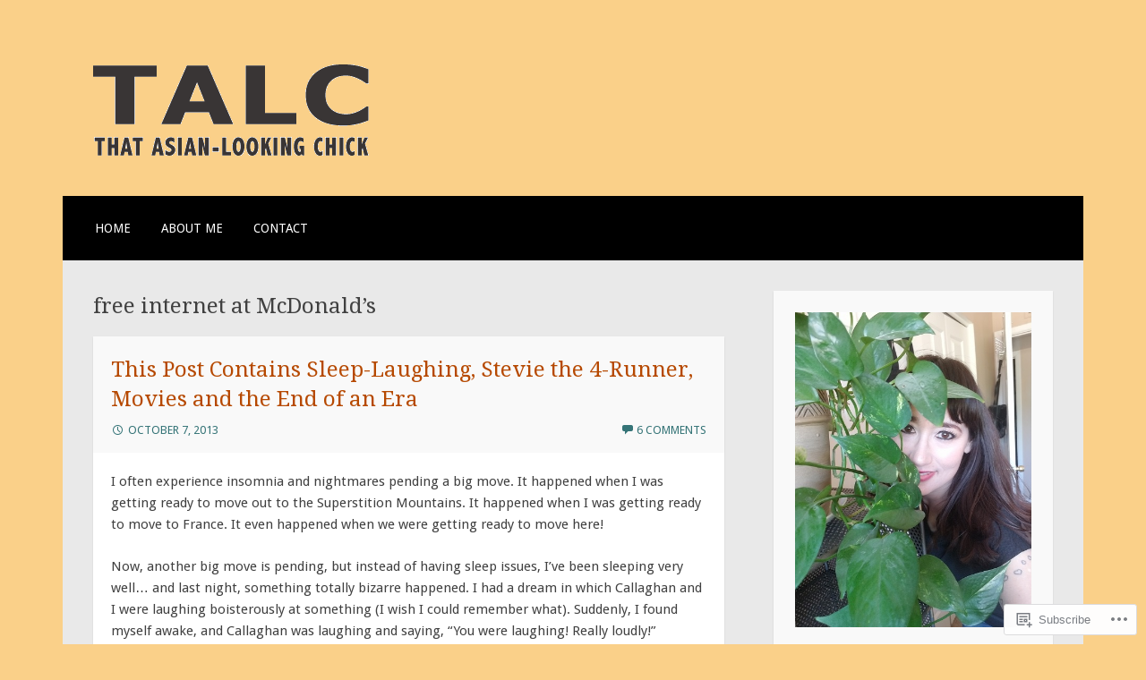

--- FILE ---
content_type: text/css;charset=utf-8
request_url: https://s0.wp.com/?custom-css=1&csblog=mKKS&cscache=6&csrev=42
body_size: -79
content:
h3{font:5px 20px 20px 0}.aligncenter,div.aligncenter{display:block;margin:5px auto}